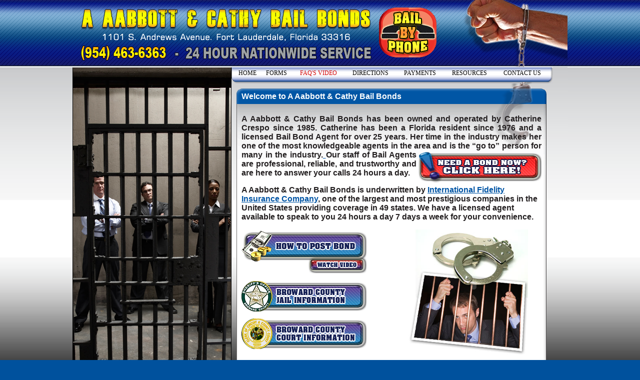

--- FILE ---
content_type: text/html
request_url: http://www.browardcountybailbonds.com/index.asp
body_size: 9218
content:

<!DOCTYPE html PUBLIC "-//W3C//DTD XHTML 1.0 Transitional//EN" "http://www.w3.org/TR/xhtml1/DTD/xhtml1-transitional.dtd">
<html xmlns="http://www.w3.org/1999/xhtml">
<head>
<meta http-equiv="Content-Type" content="text/html; charset=utf-8" />
<title>Bail Bonds,Fort Lauderdale Bail Bonds,Broward Bail Bonds,State,Federal,Bail,Arrested,Broward Country Jail,Emergency Service,Florida,South Florida</title>
<meta name="keywords" content="Bail Bonds,Fort Lauderdale Bail Bonds,Broward Bail Bonds,State,Federal,Bail,Arrested,Broward Country Jail,Emergency Service,Florida,South Florida" />
<meta name="description" content="Our staff of Bail Agents are professional, reliable, and trustworthy and are here to answer your calls 24 hours a day." />
<link rel="stylesheet" type="text/css" href="css/bail-bonds.css" />
<script src="Scripts/AC_RunActiveContent.js" type="text/javascript"></script>
<script type="text/javascript">var switchTo5x=true;</script>
<script type="text/javascript" src="http://w.sharethis.com/button/buttons.js"></script>
<script type="text/javascript">stLight.options({publisher:'e7caae53-3891-429e-a483-b973fac151a3'});</script>
<link rel="stylesheet" type="text/css" href="shadowbox-3.0.3/shadowbox.css">
<script type="text/javascript" src="shadowbox-3.0.3/shadowbox.js"></script>
<script type="text/javascript">
Shadowbox.init({
players: ["iframe"]
});

</script>
<script type="text/javascript">
function openShadowbox(content, player, title, height, width){
Shadowbox.open({
content: content,
player: player,
title: title,
height: height,
width: width
});
}
</script>

</head>
<body>
<div id="dmbri" style="position:absolute;"><img src="menu/images/dmb_i.gif" name="dmbif" width="1" height="1" alt="" /> <img src="menu/dmb_m.gif" name="dmbjs" width="1" height="1" alt="" /> </div>
<script type="text/javascript">
var rimPath=null;var rjsPath=null;var rPath2Root=null;function InitRelCode(){var iImg;var jImg;var tObj;if(!document.layers){iImg=document.images['dmbif'];jImg=document.images['dmbjs'];tObj=jImg;}else{tObj=document.layers['dmbri'];if(tObj){iImg=tObj.document.images['dmbif'];jImg=tObj.document.images['dmbjs'];}}if(!tObj){window.setTimeout("InitRelCode()",700);return false;}rimPath=_gp(iImg.src);rjsPath=_gp(jImg.src);rPath2Root=rjsPath+"../";return true;}function _purl(u){return xrep(xrep(u,"%%REP%%",rPath2Root),"\\","/");}function _fip(img){if(img.src.indexOf("%%REL%%")!=-1) img.src=rimPath+img.src.split("%%REL%%")[1];return img.src;}function _gp(p){return p.substr(0,p.lastIndexOf("/")+1);}function xrep(s,f,n){if(s) s=s.split(f).join(n);return s;}InitRelCode();
</script>
<script type="text/javascript">
/* <![CDATA[ */function LoadMenus() {if(!rjsPath){window.setTimeout("LoadMenus()", 10);return false;}var navVer = navigator.appVersion;
if(navVer.substr(0,3) >= 4)
if((navigator.appName=="Netscape") && (parseInt(navigator.appVersion)==4)) {
document.write('<' + 'script type="text/javascript" src="' + rjsPath + 'nsmenu.js"><\/script\>');
} else {
document.write('<' + 'script type="text/javascript" src="' + rjsPath + 'iemenu.js"><\/script\>');
}return true;}LoadMenus();/* ]]> */</script>
<div class="bottomBg">
<div align="center" class="topBg">
<div id="pageArea">
<div id="pageHeader">
<div align="left"><a href="index.asp"><img src="images/spacer.gif" alt="A AABBOTT &amp; CATHY BAIL BONDS- FORT LAUDERDALE, FLORIDA - (954) 463-6363" width="613" height="130" border="0" align="absmiddle" /></a><a href="http://www.browardcountybailbonds.com/click2call.asp" rel="shadowbox;width=290;height=125"><img src="images/bail-by-phone.gif" alt="Click to Speak With Us Instantly!" border="0" align="absmiddle" /></a></div>
</div>
<div id="pageContent">
<div id="mainMenu"><img src="images/spacer.gif" name="navspacer" width="1" height="1" id="navspacer" /></div>
<br clear="all" />
<div class="lwTitle">Welcome to A Aabbott & Cathy Bail Bonds</div>
<div class="lwBg">
<div class="lwContent"><html>
<head>
	<title></title>
	<style type="text/css">
	<!--
	.style123 {
font-size: 24px
}
	-->
	</style>
</head>

<body>
	
<p align="justify"><strong>A Aabbott &amp; Cathy Bail Bonds has been owned and operated by Catherine Crespo since 1985. Catherine has been a Florida resident since 1976 and a licensed Bail Bond Agent for over 25 years. Her time in the industry makes her one of the most knowledgeable agents in the area and is the “go to” person for many in the industry.<a href="http://www.browardcountybailbonds.com/click2call.asp" rel="shadowbox;width=290;height=125"> 
				<img border="0" alt="NEED AN EMERGENCY BOND? CLICK HERE NOW!" align="right" src="http://www.browardcountybailbonds.com/images/page-images/call-now-button.gif" /></a></strong><strong> Our staff of Bail Agents are professional, reliable, and trustworthy and are here to answer your calls 24 hours a day.</strong></p>
	
<p align="left"><strong>A Aabbott &amp; Cathy Bail Bonds is underwritten by <a href="http://www.AIASurety.com/" target="_blank">International Fidelity Insurance Company</a>, one of the largest and most prestigious companies in the United States providing coverage in 49 states.</strong> <strong>We have a licensed agent available to speak to you 24 hours a day 7 days a week for your convenience.</strong></p>
	
<table border="0" cellspacing="0" cellpadding="0" width="100%" align="center">
		
<tbody>
			
<tr>
				
<td valign="top" align="left"><a href="index.asp?page=howtopostbond">
						<img border="0" alt="How To Post Bond" src="http://www.browardcountybailbonds.com/images/PAGE-IMAGES/post-bond-button2.png" width="250" height="91" /></a><br />
					<a href="http://sheriff.org/" target="_blank">
						<img border="0" alt="Broward County Shariff's Office" vspace="10" src="http://www.browardcountybailbonds.com/images/PAGE-IMAGES/sheriff-button.png" /><br />
						</a><a href="http://www.clerk-17th-flcourts.org/Clerkwebsite/BCCOC2/PASystemTransfer/CourtTypeSelection.aspx?Destination=CaseSearch.aspx" target="_blank">
						<img border="0" alt="Broward County Clerk of Couts" src="http://www.browardcountybailbonds.com/images/PAGE-IMAGES/clerk-of-courts-button.png" /></a></td>
				
<td valign="top" align="middle">
					<img alt="24 HOURS / 7 DAYS A WEEK" src="http://www.browardcountybailbonds.com/images/PAGE-IMAGES/main-image-right.png" /></td>
			</tr>
		</tbody>
	</table>
	
<script type="text/javascript" src="wthvideo/wthvideo.js">
	//<![CDATA[
	
	//]]>
	</script><br clear="all" />
	
</body>
</html></div>
</div>
<div class="lwBottom"></div>
<br clear="all" />
</div>
<div id="leftBanner">
<script type="text/javascript">
AC_FL_RunContent( 'codebase','http://download.macromedia.com/pub/shockwave/cabs/flash/swflash.cab#version=9,0,28,0','width','315','height','680','src','main-flash','quality','high','pluginspage','http://www.adobe.com/shockwave/download/download.cgi?P1_Prod_Version=ShockwaveFlash','wmode','transparent','scale','exactfit','movie','main-flash' ); //end AC code
</script>
<noscript>
<object classid="clsid:D27CDB6E-AE6D-11cf-96B8-444553540000" codebase="http://download.macromedia.com/pub/shockwave/cabs/flash/swflash.cab#version=9,0,28,0" width="315" height="680">
<param name="movie" value="main-flash.swf" />
<param name="quality" value="high" />
<param name="wmode" value="transparent" />
<param name="SCALE" value="exactfit" />
<embed src="main-flash.swf" width="315" height="680" quality="high" pluginspage="http://www.adobe.com/shockwave/download/download.cgi?P1_Prod_Version=ShockwaveFlash" type="application/x-shockwave-flash" wmode="transparent" scale="exactfit"></embed>
</object>
</noscript>
</div>
<br clear="all" />
<div id="pageFooter">
<ul id="footerMenu">
<li><a href="index.asp?page=forms">FORMS</a></li>
<li>|</li>
<li><a href="index.asp?page=faqs">FAQS</a></li>
<li>|</li>
<li><a href="index.asp?page=directions">DIRECTIONS</a></li>
<li>|</li>
<li><a href="index.asp?page=resources">RESOURCES</a></li>
<li>|</li>
<li><a href="payments.asp">MAKE A PAYMENT</a></li>
<li>|</li>
<li><a href="index.asp?page=howtopostbond">HOW TO POST BOND</a></li>
<li>|</li>
<li><a href="contact.asp">CONTACT US</a></li>
</ul>
<span class="tinyurlname">A Aabbott &amp; Cathy Bail Bonds &copy; 2010</span><br />
<!-- ShareThis Button BEGIN -->
<span class='st_twitter' ></span><span  class='st_facebook' ></span><span  class='st_yahoo' ></span><span  class='st_gbuzz' ></span><span  class='st_email' ></span><span  class='st_sharethis' ></span>
<!-- ShareThis Button END -->
</div>
</div>
</div>
</div>
<script type="text/javascript">

  var _gaq = _gaq || [];
  _gaq.push(['_setAccount', 'UA-23445848-1']);
  _gaq.push(['_setDomainName', 'none']);
  _gaq.push(['_setAllowLinker', true]);
  _gaq.push(['_trackPageview']);

  (function() {
    var ga = document.createElement('script'); ga.type = 'text/javascript'; ga.async = true;
    ga.src = ('https:' == document.location.protocol ? 'https://ssl' : 'http://www') + '.google-analytics.com/ga.js';
    var s = document.getElementsByTagName('script')[0]; s.parentNode.insertBefore(ga, s);
  })();

</script>
</body>
</html>


--- FILE ---
content_type: text/css
request_url: http://www.browardcountybailbonds.com/css/bail-bonds.css
body_size: 3344
content:
@charset "utf-8";
.style1 {font-size: 10pt}

/* CSS Document */
body{
	margin:0;
	padding:0;
	background:#00519D;
	font-family:Arial, Helvetica, sans-serif;
	font-size:12pt;
}
.topBg{background:url(../images/top-bg.png) repeat-x top;}
.bottomBg{background:url(../images/bottom-bg.png) repeat-x bottom #FFFFFF; }

#pageArea{width:990px;}
#pageHeader{
	background:url(../images/header.png) no-repeat;
	height:134px;
	z-index: 1;
}

a:link, a:visited{color:#0055A5;}
a:hover{color:#ED1C24;}

#mainMenu{
	font-family:Impact, Charcoal, Sans-serif;
	font-size:11pt;
	list-style:none;
	background:url(../images/menu-bar-bg.gif) no-repeat;
	width:643px;
	height:33px;
	margin:0;
	padding:0 0 10px 5px;
	float:left;
	color:#231F20;
}
#mainMenu li{
	display:inline;
	float:left;
	padding:3px 16px 0 13px;
}
#mainMenu a:link, #mainMenu a:visited{color:#231F20; text-decoration:none;}
#mainMenu a:hover{color:#ED1C24;}

#pageContent{background:url(../images/slogan-content-bg.png) no-repeat top right; float:right; width:662px; padding:0 10px 10px 0; text-align:left;}
#leftBanner{
	float:left;
	width:316px;
	background:#28211B url(../images/73979748_22.jpg) no-repeat scroll center top;
	height:660px;
	min-height: 550px;
	border-top-width: 0px;
	border-right-width: 1px;
	border-bottom-width: 0px;
	border-left-width: 1px;
	border-top-style: none;
	border-right-style: solid;
	border-bottom-style: none;
	border-left-style: solid;
	border-right-color: #000000;
	border-left-color: #000000;
	margin-top: 1px;
	margin-right: 0px;
	margin-bottom: 0px;
	margin-left: 0px;
	z-index: 1;
}

.lwTitle{
	background:url(../images/large-window-title-bg.gif) no-repeat;
	width:620px;
	height:24px;
	color:#FFFFFF;
	font-size:12pt;
	font-weight:bold;
	padding:7px 0 0 10px;
	margin-left:10px;
}
.lwBg{
	background:url(../images/large-window-content-bg.gif) repeat-y;
	margin-left:10px;
	width:620px;
}
.lwContent{
	background:url(../images/large-window-top-bg.gif) no-repeat top;
	padding:5px 10px 10px;
	min-height:350px;
	color:#231F20;
	vertical-align: top;
}
.lwBottom{
	background:url(../images/large-window-bottom-bg.gif) no-repeat bottom;
	height:13px;
	width:620px;
	margin-left:10px;
}

.swTitle{
	background:url(../images/small-window-title-bg.gif) no-repeat;
	width:286px;
	height:24px;
	color:#FFFFFF;
	font-size:12pt;
	font-weight:bold;
	padding:7px 0 0 20px;
	text-transform: uppercase;
}
.swBg{background:url(../images/small-window-content-bg.gif) repeat-y; width:306px;}
.swContent{background:url(../images/small-window-top-bg.gif) no-repeat top; padding:10px; min-height:60px; color:#808285;}
.swBottom{background:url(../images/small-window-bottom-bg.gif) no-repeat bottom; height:10px; width:306px;}


#pageFooter{
	height:45px;
	color:#FFFFFF;
	padding:15px 30px 0 20px;
	text-align:left;
}
#pageFooter a:link, #pageFooter a:visited{ color:#FFFFFF; text-decoration:none; font-family:Impact, Charcoal, Sans-serif;}
#pageFooter a:hover{color:#ED1C24;}

#footerMenu{
	font-size:10pt;
	list-style:none;
	width:643px;
	margin:0;
	padding:0 0 5px 5px;
	float:right;
	color:#FFFFFF;
}
#footerMenu li{
	display:inline;
	float:left;
	padding:0 5px 0 10px;
}
.tinyurlname {
	font-size: 10px;
	text-decoration: none;
}


--- FILE ---
content_type: application/javascript
request_url: http://www.browardcountybailbonds.com/wthvideo/wthvideo.js
body_size: 2430
content:
// JavaScript Document
if (typeof wthvideo == 'undefined') {
	wthvideo = new Object();
}
wthvideo.params = {
	width:272,
	height:384,
	left:"auto",
	right:"0px",
	top:"auto",
	bottom:"340px",
	centeroffset:"auto",
	color:0x022918,                 
	flv:"kallibondmeout0335"
};

wthvideo.hideDiv = function(){
	document.getElementById('wthvideo').style.visibility = 'hidden';	
}
function onlyOnce() {
if (document.cookie.indexOf("hasSeen=true") == -1) {
var later = new Date();
later.setFullYear(later.getFullYear()+10);
document.cookie = 'hasSeen=true;path=/;';
wthvideo.drawVideo();
}
}
wthvideo.drawVideo= function(){
	var markUp = '';
	markUp += '<style type="text/css">';
	markUp += '#wthvideo {position:relative;width:'+wthvideo.params.width+'px;height:'+wthvideo.params.height+'px;margin-left:'+wthvideo.params.centeroffset+';right:'+wthvideo.params.right+';bottom:'+wthvideo.params.bottom+';top:'+wthvideo.params.top+';left:'+wthvideo.params.left+';z-index:99999;float:right;}';
	markUp += '</style>';
	markUp += '<!--[if lte IE 6]>';
	markUp += '<style type="text/css">';
	markUp += 'html, body{height: 100%;overflow: auto;}#wthvideo {position: absolute;}';
	markUp += '</style>';
	markUp += '<![endif]-->';
	markUp += '<div id="wthvideo" style="width:272px; height:1px;">';
	markUp += '  <object id="objvideo" style="outline:none;" type="application/x-shockwave-flash" width="'+wthvideo.params.width+'" height="'+wthvideo.params.height+'" data="wthvideo/wthplayer.swf">';
	markUp += '    <param name="movie" value="wthvideo/wthplayer.swf" />';
	markUp += '    <param name="quality" value="high" />';
	markUp += '    <param name="flashvars" value="vurl='+wthvideo.params.flv+'.flv&amp;vwidth='+wthvideo.params.width+'&amp;vheight='+wthvideo.params.height+'&amp;vcolor='+wthvideo.params.color+'" />';
	markUp += '    <param name="wmode" value="transparent" />';
	markUp += '    <param name="allowscriptaccess" value="always" />';
	markUp += '    <param name="swfversion" value="9.0.45.0" />';
	markUp += '  </object>';
	markUp += '</div>';
	document.write(markUp);
}
function hideDiv() {
	wthvideo.hideDiv();
}
wthvideo.drawVideo();

//onlyOnce();

function thisMovie(movieName) {
         if (navigator.appName.indexOf("Microsoft") != -1) {
             return window[movieName];
         } else {
             return document[movieName];
         }
     }
	 

--- FILE ---
content_type: application/javascript
request_url: http://www.browardcountybailbonds.com/menu/iemenu.js
body_size: 26638
content:
var nTCode=[];var AnimStep=0;var AnimHnd=0;var NSDelay=0;var MenusReady=false;var smHnd=0;var mhdHnd=0;var lsc=null;var imgObj=null;var IsContext=false;var IsFrames=false;var dxFilter=null;var AnimSpeed=18;var TimerHideDelay=200;var smDelay=150;var rmDelay=0;var scDelay=0;var cntxMenu='';var DoFormsTweak=true;var DMB_MM_swapImgRestore;var DMB_MM_nbGroup;var mibc=0;var mibm;var mibs=0;var nsOWH;var mFrame;var cFrame=self;var om=[];var nOM=0;var mX;var mY;var BV=parseFloat(navigator.appVersion.indexOf("MSIE")>0?navigator.appVersion.split(";")[1].substr(6):navigator.appVersion);var BN=navigator.appName;var nua=navigator.userAgent;var IsWin=(nua.indexOf('Win')!=-1);var IsMac=(nua.indexOf('Mac')!=-1);var KQ=(BN.indexOf('Konqueror')!=-1&&(BV>=5))||(nua.indexOf('Safari')!=-1);var OP=(nua.indexOf('Opera')!=-1&&BV>=4);var NS=(BN.indexOf('Netscape')!=-1&&(BV>=4&&BV<5)&&!OP);var SM=(BN.indexOf('Netscape')!=-1&&(BV>=5)||OP);var IE=(BN.indexOf('Explorer')!=-1&&(BV>=4)||SM||KQ);if(nua.indexOf("Netscape/8.1")!=-1) document.open=new Function('');if(IE&&!SM&&(BV>5))try{document.execCommand("BackgroundImageCache",false,true);}catch(x){;};var IX=(IE&&IsWin&&!SM&&!OP&&(BV>=5.5)&&(dxFilter!=null)&&(nua.indexOf('CE')==-1));if(!frames.self){frames.self=window;frames.top=top;}var tbO=[];var tbS=[];var tbB=[];var tbSpacing=[];var tbY=[];var tbAlignment=[];var tbMargins=[];var tbAttachTo=[];var tbK=[];var tbFollowHScroll=[];var tbFollowVScroll=[];var tbFPos=[];var lmcHS=null;var tbW=[];var tbH=[];var tbVisC=[];var sbHnd;var smfHnd;var tpl;var tbt;tbB[1]=0;tbSpacing[1]=0;tbY[1]=0;tbAlignment[1]=10;tbK[1]=0;tbFollowHScroll[1]=false;tbFollowVScroll[1]=false;tbMargins[1]=[0,2];tbFollowVScroll[1]=false;tbFPos[1]=[0,0];tbVisC[1]=new Function('return true;');tbAttachTo[1]='navspacer|0';tbW[1]=630;tbH[1]=21;var tbNum=1;function f34(){if(nOM>0){m=om[1];if(m.state==0||typeof(m.state)=='undefined')m.state=1;if(m.state==1){m.state=2;var f='DMB_MM_nbGroup(';for(var i=0;i<arguments.length;i++){switch(typeof(arguments[i])){case 'string':f+="'"+arguments[i]+"'";break;case 'number':f+=arguments[i].toString();break;}if(i<arguments.length-1) f+=',';}f+=')';eval(f);}}}var fx=2;function f6(fr){if(!MenusReady){window.setTimeout("f6()",10);return false;}var mimg=false;var SMb;var lt=f15(cFrame);var wh=f1(cFrame);var er=(wh[0]==0);f17("sbHnd");for(var t=1;t<=tbNum;t++){SMb=(SM?tbB[t]:0);if(fr!=true){if(!tbO[t]){olt=lt;tbO[t]=f43("dmbTBBack"+t);if(!tbO[t]) mimg=true;else{if(NS){;}else{tbO[t].t=f43("dmbTB"+t);tbO[t].st=tbO[t].t.style;tbS[t]=tbO[t].style;if(SM&&!OP){tbS[t].width=unic(tbS[t].width,wh[0])-2*SMb+"px";tbS[t].height=unic(tbS[t].height,wh[1])-2*SMb+"px";}f8("dmbTB"+t,t);}}}}if(tbO[t]&&!er){tbl=0;tbt=0;switch(tbAlignment[t]){case 10:var imgObj=NS?FindImage(cFrame.document,tbAttachTo[t].split("|")[0]):cFrame.document.images[tbAttachTo[t].split("|")[0]];if(!imgObj){imgObj=f43(tbAttachTo[t].split("|")[0]);if(imgObj&&!NS) if(imgObj.style.left) imgObj=imgObj.style;}if(imgObj){tbl=f35(tbO[t],imgObj,pri(tbAttachTo[t].split("|")[1]))[0]+f21(cFrame)[0];tbt =f35(tbO[t],imgObj,pri(tbAttachTo[t].split("|")[1]))[1]+f21(cFrame)[1];}else mimg=true;break;}if(tbFollowVScroll[t]) if(olt[1]==0&&!tbO[t].svoff) tbO[t].svoff=f32(t)[1];tbS[t].left=tbl+(tbFollowHScroll[t]?olt[0]:0)+tbMargins[t][0]+(NS?"":"px");tbS[t].top =tbt+(tbFollowVScroll[t]?(olt[1]>tbO[t].svoff?olt[1]-tbO[t].svoff:0):0)+tbMargins[t][1]+(NS?"":"px");if(tbK[t]==1){if(tbY[t]==0){tbO[t].st.left=tbS[t].left;tbS[t].left="0px";tbS[t].width=wh[0]+(tbFollowHScroll[t]?0:lt[0])-2*SMb+(NS?"":"px");}if(tbY[t]==1){tbO[t].st.top=tbS[t].top;tbS[t].top="0px";tbS[t].height=wh[1]+(tbFollowVScroll[t]?0:lt[1])-2*SMb+(NS?"":"px");}}f33(tbS[t],tbVisC[t]()?"visible":"hidden",tbVisC[t]()?"":"none");if(tbFollowHScroll[t]||tbFollowVScroll[t]) if(f28(lt,wh,tbO[t])) mimg=false;}}if(NS||SM||mimg||er) sbHnd=window.setTimeout("f6()",100);return true;}function f33(tb,v,d){if(tb.visibility != v) tb.visibility=v;if(tb.display != d) tb.display=d;}function f32(t){var xy=[0,0];if(IE){var p=tbO[t].t;while(p){xy[0]+=p.offsetLeft;xy[1]+=p.offsetTop;p=p.offsetParent;}}return xy;}function unic(u,wh){var k=pri(u);return (NS?k:u.indexOf("%")==-1?k:wh*k/100);}function f28(lt,wh,tb){var s=[true,true];var v=pri(tb.top)+pri(tb.height);var h=pri(tb.left)+pri(tb.width);if(olt[0]!=lt[0]||olt[1]!=lt[1]){var d=[olt[0]-lt[0],olt[1]-lt[1]];if(d[0]<=0) if(h>=(lt[0]+wh[0])) s[0]=false;if(d[1]<=0) if(v>=(lt[1]+wh[1])) s[1]=false;var k=[pri(Math.abs(d[0]/20)+1)*(d[0]>0?-1:1),pri(Math.abs(d[1]/20)+1)*(d[1]>0?-1:1)];for(var i=0;i<2;i++) if(s[i]){olt[i]+=k[i];if(Math.abs(olt[i]-lt[i])<2) olt[i]=lt[i];}f17("sbHnd");sbHnd=window.setTimeout("f6(true)",10);return true;}return false;}function f31(n,al,mW,mH,t){var tbs0=tbY[t]==0;var tp=f32(t);var wh;if(NS){;}else wh=[lmcHS.offsetWidth,lmcHS.offsetHeight];var acc=pri(tbs0?lmcHS.style.left:lmcHS.style.top);var x=(!tbs0&&IsFrames?-wh[0]:tp[0]);var y=(tbs0&&IsFrames?-wh[1]:tp[1]);if(tbs0) x+=acc;else y+=acc;switch(al){case 0:y+=wh[1];break;case 11:x+=(wh[0]-mW)/2;y+=wh[1];break;}if(IsFrames){x+=f15()[0];y+=f15()[1];}return [x,y];}function f13(mode,e){var mc;var fh=false;f17("smHnd");f17("smfHnd");if(mode==0){mc=f23(e);if(!mc) return false;if(lmcHS==mc) return false;if(lmcHS) f13(1,0,1);if(mc!=lmcHS){if(!mc.onmouseover) fh=true;else if(mc.onmouseover.toString().indexOf("ShowMenu")==-1) fh=true;if(fh) smHnd=window.setTimeout("HideAll(1)",f38());}f25(mc);lmcHS=mc;}else{mc=lmcHS;lmcHS=null;}f40(mode,mc);return true;}function f42(){var dsn=true;var e="";var i,n;for(var t=1;t<=tbNum;t++) if(tbAlignment[t]==10){dsn=false;if(window.onload){e=window.onload.toString();n=e.indexOf("{");e=e.substr(n+1,e.lastIndexOf("}")-n-1);}e+=";f6();";window.onload=new Function(e);break;}if(!NS){window.onresize=f6;window.onscroll=f6;}if(dsn) f6();}f42();function f23(e){var cc=e;while(cc.id==""){cc=cc.parentElement;if(cc==null) break;}return cc;}function f30(mode,e){var mc;var lc;if(nOM==0) return false;f17("smHnd");if((om[1].pHS != lmcHS)&&om[1].pHS){if(lmcHS) f13(1,0,1);lmcHS=om[1].pHS;f40(mode,om[1].pHS);}if(mode==0){if(om[nOM].sc!=null) f30(1);if(nOM>1) if(om[nOM-1].sc!=null){om[nOM-1].ssc=om[nOM-1].sc;f40(1,om[nOM-1].sc);}mc=f23(e);if(scDelay){if(!mc.onmouseout) mc.onmouseout=new Function("if(nOM)om[nOM].hsm=window.setTimeout(\"f5('"+mc.id+"')\",scDelay)");for(var i=1;i<=nOM;i++) f17("om["+i+"].hsm");}else f5(mc.id);om[nOM].sc=mc;if(nOM>1) if(om[nOM-1].id != gpid(mc)) f40(0,om[nOM-1].ssc);f25(mc);}else{mc=(mode==1)?om[nOM].sc:om[nOM].op;om[nOM].sc=null;}f40(mode,mc);return true;}function f5(id){var mc=f43(id,mFrame);if(nOM>1){if(mc==om[nOM-1].sc) return false;while(true){if(!nOM) return false;if(gpid(mc)==om[nOM].id) break;Hide();}if(nOM&&scDelay) mc.onmouseover();}}function f40(mode,mc){var id=mc.id.substr(1);var n1=f43((mode!=0?"O":"N")+id);n1.style.visibility="hidden";var n2=f43((mode==0?"O":"N")+id);n2.style.visibility="inherit";if(mode==0&&!n1.c){n1.c=true;n1=(BV<5?n1.all.tags("DIV"):n1.getElementsByTagName("DIV"))[0];if(n1) (BV<5?n2.all.tags("DIV"):n2.getElementsByTagName("DIV"))[0].innerHTML=n1.innerHTML;}}function Hide(chk){var m;var cl=false;f17("mhdHnd");f17("AnimHnd");if(chk)if(f37()) return false;if(nOM){m=om[nOM];if(m.sc!=null){if(IE) f30(1);if(NS) NSHoverSel(1);}if(m.op!=null){if(IE) f30(3);if(NS) NSHoverSel(3);}f11(m,"hidden");f17("om[nOM].hsm");nOM--;cl=(nOM==0);if(cl) imgObj=null;if(nOM==0){if(DMB_MM_swapImgRestore)DMB_MM_swapImgRestore();if(DMB_MM_nbGroup){om[1].state=1;DMB_MM_nbGroup('out');}}}if(cl||chk){f17("smHnd");if(tbNum&&lmcHS) if(!lmcHS.disable){if(IE) f13(1);if(NS) hsNSHoverSel(1);}window.setTimeout("if(!lmcHS)window.status=''",TimerHideDelay);}if((nOM>0||lmcHS)&&!f24()) mhdHnd=window.setTimeout("Hide(1)",TimerHideDelay/20);return true;}function f11(m,s){if(IX) if(document.readyState=="complete"&&(m.getAttribute("filters")!=null||BV>7)){if(!m.fs){m.fsn=m.filters.length;m.style.filter=dxFilter+m.style.filter;m.fs=true;}for(var i=0;i<m.filters.length-m.fsn;i++){m.filters[i].apply();m.style.visibility=s;m.filters[i].play();}}m.style.visibility=s;if(s=="hidden"&&!IX&&!NS) m.style.left=m.style.top="0px";f14(s=="visible"?"hidden":"visible");}function ShowMenu(mName,x,y,isc,hsimg,algn){if(!algn) algn=0;var f=["f18('"+mName+"',"+x+","+y+","+isc+",'"+hsimg+"',"+algn+")"];f17("smHnd");if(isc){if(nOM==0) return false;lsc=om[nOM].sc;f[1]="if(nOM)if(lsc==om[nOM].sc)";f[2]=smDelay;}else{if(nOM>0) if(om[1].id==mName) return false;f17("mhdHnd");if(algn<0&&!lmcHS) return false;f[1]="HideAll(1);";f[2]=f38();}if(isc)smHnd=window.setTimeout(f[1]+f[0],f[2]);else eval(f[1]+f[0]);return true;}function f18(mName,x,y,isc,hsimg,algn){var xy;x=pri(x);y=pri(y);var Menu=f43(mName);if(!Menu) return false;if(Menu==om[nOM]) return false;if(NS) Menu.style=Menu;if(AnimHnd&&nOM>0){AnimStep=100;f36();}f41(Menu);Menu.op=nOM>0?om[nOM].sc:null;Menu.sc=null;imgObj=null;if(isc){if(!NS) f5(om[nOM].sc.id);xy=f2(Menu,algn);var gs=om[nOM].gs;if(gs) xy[1]+=pri(gs.top);}else{if(algn<0&&!lmcHS) return false;Menu.pHS=lmcHS;xy=(algn<0?f31(x,y,NS?Menu.w:Menu.offsetWidth,NS?Menu.h:Menu.offsetHeight,-algn):[x,y]);if(hsimg){var hss=hsimg.split("|");imgObj=NS?FindImage(cFrame.document,hss[0]):cFrame.document.images[hss[0]];if(imgObj){if(hss[1]&2) xy[0]=f35(Menu,imgObj,algn)[0]+(IsFrames?f15()[0]:0)+f21()[0];if(hss[1]&1) xy[1]=f35(Menu,imgObj,algn)[1]+(IsFrames?f15()[1]:0)+f21()[1];}}}if(xy){x=xy[0];y=xy[1];}var pWH=[f1()[0]+f15()[0],f1()[1]+f15()[1]];if(IE) with(Menu.style){if(SM) display="none";left=f39(x,pri(width),pWH[0],0)+"px";top=f39(y,pri(height),pWH[1],1)+"px";if(!IX&&!SM&&IsWin) clip="rect(0 0 0 0)";}if(NS){;}Menu.style.zIndex=1000+tbNum+nOM;om[++nOM]=Menu;if(!NS) f8(mName);if(SM) Menu.style.display="inline";if(!NS||(NS&&Menu.style.clip.width==0)){AnimStep=0;f36();AnimHnd=window.setTimeout("f36()",10);}f11(Menu,'visible');IsContext=false;smHnd=0;return true;}function f38(){return rmDelay/(nOM==0&&scDelay>0?4:1);}function f21(f){var mo=[0,0];if(!f) f=mFrame;if(IsMac&&IE&&!SM&&!KQ&&(BV>=5)) mo=[pri(f.document.body.leftMargin),pri(f.document.body.topMargin)];return mo;}function aNaN(n){n=pri(n);return isNaN(n)?0:n;}function f2(mg,a){var x;var y;var pg=om[nOM];var sc=(NS?pg.sc:f43("O"+pg.sc.id.substr(1)));if(NS){;}var lp=pg.offsetLeft+sc.offsetLeft;var tp=pg.offsetTop+sc.offsetTop;switch(a){}return [x,y];}function f8(mName,t){var b;var en=true;var m=f43(mName);var wh;if(!m.fixed){m.fixed=true;if(!t) t=0;if(IE&&(!SM||OP)) en=(document.compatMode=="CSS1Compat");if(en&&t>0&&(!SM||OP)){b=f3(tbS[t]);tbS[t].width=Math.abs(aNaN(tbS[t].width)-b[0])+"px";tbS[t].height=Math.abs(aNaN(tbS[t].height)-b[1])+"px";}var sd=(BV<5?m.all.tags("DIV"):m.getElementsByTagName("DIV"));for(var i=0;i<(sd.length);(t>0?i+=2:i++)){sd[i].noWrap=true;if(en) with(sd[i].style){b=f3(sd[i].style);if(pri(width)&&pri(height)){width=pri(width)-b[0]+"px";height=pri(height)-b[1]+"px";}}}}}function f36(){var nw=nh=0;if(AnimStep+AnimSpeed>100) AnimStep=100;switch(fx){case 1:nw=AnimStep;nh=AnimStep;break;case 2:nw=100;nh=AnimStep;break;case 3:nw=AnimStep;nh=100;break;case 0:nw=100;nh=100;break;}if(om[nOM]){with(om[nOM].style){if(IE){if(SM||(!SM&&BV>7))  clip="rect(0px "+pri(width)*(nw/100)+"px "+pri(height)*(nh/100)+"px 0px)";else clip="rect(0px "+nw+"% "+nh+"% 0px)";}if(NS){;}}AnimStep+=AnimSpeed;if(AnimStep<=100) AnimHnd=window.setTimeout("f36()",25);else{f17("AnimHnd");AnimStep=0;AnimHnd=0;}}}function f7(){var m=(imgObj?imgObj:lmcHS);var tp=[0,0];var tbb;if(!m) return false;if(imgObj) if(imgObj.name.indexOf("dmbHSdyna")!=-1){imgObj=null;return false;}var x=mX;var y=mY;if(!imgObj){if(IE){if(BV<5&&!IsMac) m.parentNode=m.parentElement;}else m.parentNode=m.parentLayer;var i=m.parentNode.id.substr(5);tp=f32(i);if(IE) m=m.style;}else{m.left=f26(imgObj)[0];m.top=f26(imgObj)[1];if(NS) m.clip=m;}var l=pri(m.left)+tp[0];var r=l+(IE?pri(m.width):m.clip.width);var t=pri(m.top)+tp[1];var b=t+(IE?pri(m.height):m.clip.height);if(IsFrames&&!NS){x-=f15()[0];y-=f15()[1];}return ((x>=l&&x<=r)&&(y>=t&&y<=b));}function f37(){var m=om[nOM];if(!m) return false;else if(IE) m=m.style;var l=pri(m.left);var r=l+(IE?pri(m.width):m.clip.width);var t=pri(m.top);var b=t+(IE?pri(m.height):m.clip.height);return ((mX>=l&&mX<=r)&&(mY>=t&&mY<=b));}function f4(e){if(IE){if(!SM){if(mFrame!=cFrame||event==null){var cfe=cFrame.window.event;var mfe=mFrame.window.event;if(IE&&IsMac) cfe=(cfe.type=="mousemove"?cfe:null);if(IE&&IsMac) mfe=(mfe.type=="mousemove"?mfe:null);if(mfe==null&&cfe==null) return;e=(cfe?cfe:mfe);}else e=event;}mX=e.clientX+lt[0];mY=e.clientY+lt[1];f17("cFrame.iefwh");cFrame.iefwh=window.setTimeout("lt=f15()",100);}if(NS){;}}function f24(){var nOMb=nOM--;for(;nOM>0;nOM--) if(om[nOM].sc!=null) break;var im=f37();nOM=nOMb;return im||f37();}function f9(){return (lmcHS||imgObj?f7():(nOM==1?!(om[nOM].sc!=null):false))||(nOM>0?f24():false);}function f19(e){f4(e);if(!f9()&&mhdHnd==0) mhdHnd=window.setTimeout("mhdHnd=0;if(!f9())Hide()",TimerHideDelay);}function f14(state){var fe;if(IE&&(!SM||OP)&&DoFormsTweak){var m=om[nOM];if((BV>=5.5)&&!OP&&m&&!KQ) cIF(state=="visible"?"hidden":"visible");else if(nOM==1) for(var f=0;f<mFrame.document.forms.length;f++) for(var e=0;e<mFrame.document.forms[f].elements.length;e++){fe=mFrame.document.forms[f].elements[e];if(fe.type) if(fe.type.indexOf("select")==0) fe.style.visibility=state;}}}function cIF(state){var mfd=mFrame.document;if(mfd.readyState=="complete"){if((mfd.getElementsByTagName("SELECT").length==0)&&(mfd.getElementsByTagName("IFRAME").length==0)) return;var m=om[nOM];var iname=m.id+"iframe";var i=f43(iname,mFrame);if(!i){i=mfd.createElement("?");i.id=iname+"pobj";mfd.body.insertBefore(i);i=mfd.createElement("IFRAME");if(location.protocol=="https:") i.src="/ifo.htm";i.id=iname;i.style.position="absolute";i.style.filter="progid:DXImageTransform.Microsoft.Alpha(opacity=0)";mfd.getElementById(iname+"pobj").insertBefore(i);}with(i.style){m=m.style;left=m.left;top=m.top;width=m.width;height=m.height;zIndex=m.zIndex-1;visibility=state;}}}function execURL(url,tframe){var d=100;if(mibc&&!NS){d+=mibs * mibc;if(lmcHS) mibm=lmcHS;if(nOM) for(var n=nOM;n>0;n--) if(om[n].sc){mibm=om[n].sc;break;}if(mibm){mibm.n=mibc;f22();}}else HideAll();f29(escape(_purl(url)),tframe);}function f22(){if(!mibm) return;mibm.bs=!Math.abs(mibm.bs);f40(mibm.bs,mibm);mibc--;if(mibc>=0) window.setTimeout("f22()",mibs);else{mibc=mibm.n;mibm=null;HideAll();}}function f29(url,tframe){var w=eval("windo"+"w.ope"+"n");url=rStr(unescape(url));if(url.indexOf("javascript:")!=url.indexOf("vbscript:")) eval(url);else{switch(tframe){case "_self":if(IE&&!SM&&!KQ&&(BV>4)){var a=mFrame.document.createElement("A");a.href=url;mFrame.document.body.appendChild(a);a.click();}else mFrame.location.href=url;break;case "_blank":w(url,tframe);break;default:var f=rStr(tframe);var fObj=(tframe=='_parent'?mFrame.parent:eval(f));if(typeof(fObj)=="undefined") w(url,f.substr(8,f.length-10));else fObj.location.href=url;break;}}}function rStr(s){s=xrep(s,"%1E","'");s=xrep(s,"\x1E","'");if(OP&&s.indexOf("frames[")!=-1) s=xrep(s,String.fromCharCode(s.charCodeAt(7)),"'");return xrep(s,"\x1D","\x22");}function HideAll(dr){var o=lmcHS;if(dr) lmcHS=null;Hide();while(nOM>0) Hide();lmcHS=o;}function tHideAll(){f17("mhdHnd");mhdHnd=window.setTimeout("mhdHnd=0;if(!f24())HideAll();",TimerHideDelay);}function f15(f){if(!f) f=mFrame;if(IE) if(SM) return [OP?f.pageXOffset:f.scrollX,OP?f.pageYOffset:f.scrollY];else{var b=f12(f);return (b?[b.scrollLeft,b.scrollTop]:[0,0]);}if(NS) return [f.pageXOffset,f.pageYOffset];}function f1(f){if(!f) f=mFrame;if(NS||SM){return [SM?Math.min(Math.min(f.innerWidth,document.body.clientWidth),document.documentElement.clientWidth):f.innerWidth,f.innerHeight];}else{var b=f12(f);return (b?[b.clientWidth,b.clientHeight]:[0,0]);}}function f12(f){if(!f.bo) f.bo=(f.document.compatMode=="BackCompat"||BV<6||IsMac)?f.document.body:f.document.documentElement;return f.bo;}function f3(s){return [(s.borderLeftStyle==""||s.borderLeftStyle=="none"?0:pri(s.borderLeftWidth))+(s.borderRightStyle==""||s.borderRightStyle=="none"?0:pri(s.borderRightWidth)),(s.borderTopStyle==""||s.borderTopStyle=="none"?0:pri(s.borderTopWidth))+(s.borderBottomStyle==""||s.borderBottomStyle=="none"?0:pri(s.borderBottomWidth))];}function f35(m,img,arl){var x=f26(img)[0];var y=f26(img)[1];var iWH=f27(img);var mW=(NS?m.w:m.offsetWidth);var mH=(NS?m.h:m.offsetHeight);switch(arl){case 0:y+=iWH[1];break;case 1:x+=iWH[0]-mW;y+=iWH[1];break;case 2:y-=mH;break;case 3:x+=iWH[0]-mW;y-=mH;break;case 4:x-=mW;break;case 5:x-=mW;y-=mH-iWH[1];break;case 6:x+=iWH[0];break;case 7:x+=iWH[0];y-=mH-iWH[1];break;case 8:x-=mW;y+=(iWH[1]-mH)/2;break;case 9:x+=iWH[0];y+=(iWH[1]-mH)/2;break;case 10:x+=(iWH[0]-mW)/2;y-=mH;break;case 11:x+=(iWH[0]-mW)/2;y+=iWH[1];break;}return [x,y];}function f26(img){var x;var y;if(NS){;}else{y=f20(img);x=y[0];y=y[1];}return [x,y];}function f27(img){return [pri(img.width),pri(img.height)];}function f20(img){var xy=[img.offsetLeft,img.offsetTop];var ce=img.offsetParent;while(ce!=null){xy[0]+=ce.offsetLeft;xy[1]+=ce.offsetTop;ce=ce.offsetParent;}return xy;}function f0(e){if(IE){f4(e);IsContext=true;}else if(e.which==3){IsContext=true;mX=e.x;mY=e.y;}if(IsContext){HideAll();cFrame.f18(cntxMenu,mX-1,mY-1,false);return false;}return true;}function f10(){nOM=0;if(!SM) onerror=f16;if(!mFrame) mFrame=cFrame;if(typeof(mFrame)=="undefined"||(NS&&(++NSDelay<2))) window.setTimeout("f10()",10);else{IsFrames=(cFrame!=mFrame);if(NS){;}if(IE){document.onmousemove=f19;mFrame.document.onmousemove=document.onmousemove;if(cntxMenu) mFrame.document.oncontextmenu=f0;if(IsFrames) mFrame.window.onunload=new Function("mFrame=null;f10()");cFrame.lt=[0,0];if(tbNum==0) window.onscroll=f15;}MenusReady=true;}if(!DMB_MM_swapImgRestore&&typeof(MM_swapImgRestore)!='undefined'){DMB_MM_swapImgRestore=MM_swapImgRestore;MM_swapImgRestore=new Function('if(nOM==0)DMB_MM_swapImgRestore();');}if(!DMB_MM_nbGroup&&typeof(MM_nbGroup)!='undefined'){DMB_MM_nbGroup=MM_nbGroup;MM_nbGroup=f34;}return true;}function f16(sMsg,sUrl,sLine){if(sMsg.substr(0,16)!="Access is denied"&&sMsg!="Permission denied"&&sMsg.indexOf("cursor")==-1&&sMsg.substr(0,16)!="Member not found") alert("Java Script Error\n"+      "\nDescription:"+sMsg+      "\nSource:"+sUrl+      "\nLine:"+sLine);return true;}function f39(v,s,r,k){var n;if(nOM==0||k==1) n=(v+s>r)?r-s:v;else n=(v+s>r)?pri(om[nOM].style.left)-s:v;return (n<0)?0:n;}function f17(t,f){if(!f) cFrame.f=cFrame;if(eval(t)) eval("cFrame.f.clearTimeout("+t+");"+t+"=0");}function xrep(s,f,n){if(s) s=s.split(f).join(n);return s;}function f41(d){if(IE&&!SM&&(BV<7)&&(!d.fixPNG)){var img;var sd=d.getElementsByTagName("DIV");for(var i=0;i<sd.length;i++) if(sd[i].style.backgroundImage){img=sd[i].style.backgroundImage;img=img.substr(4,img.length-5);if(img.toLowerCase().indexOf(".png")!=-1){sd[i].style.filter="progid:DXImageTransform.Microsoft.AlphaImageLoader(src='"+img+"',sizingMethod='scale')";sd[i].style.backgroundImage="";}}d.fixPNG=true;}}function f25(mc){if(!OP){var os=f43("O"+mc.id.substr(1)).style;var s=os.cursor;if(s=="") os.cursor=(BV<6?"hand":s.split("cursor:url(")[1].split(")")[0]);}}function f43(oName,f,sf,r){var obj=null;if(!f) if(IsFrames&&tbNum){if(!sf) sf=window.parent;for(var i=0;i<sf.frames.length;i++){f=sf.frames[i];if(!(obj=f43(oName,f))&&f.length) if(obj=f43(oName,null,f,true)){f=obj[1];obj=obj[0];}if(obj) break;}if(obj){f.cFrame=cFrame;if(tbNum>0){if(NS)     f.hsNSHoverSel=hsNSHoverSel;else     f.hsHoverSel=f13;}f.execURL=execURL;}}else f=mFrame;if(NS) obj=f.document.layers[oName];else{obj=(BV>=5?f.document.getElementById(oName):f.document.all[oName]);if(obj) if(obj.id!=oName) obj=null;}return r?[obj,f]:obj;}function gpid(o){return (BV>=5?o.parentNode.parentNode.id:o.parentElement.parentElement.id);}if(IE) with(document){open();write(xrep(f44("<div id=\"dmbTBBack1\"overflow:hidden;z-index:998;visibility:hidden;width:63021px	transparent;\"dmbTB1\" style=\"position:relative;z-index:999;left:0px;top:063021px;\"N1001005421*12	transparentHOMEhttp://www.browardcountybailbonds.com/index.asp\',\'_self2464px;\" align=\"center\">HOMEO1001\"&HOME\" top:005421*12	transparent HOMEhttp://www.browardcountybailbonds.com/index.asp\',\'_self2464px;\" align=\"center\">N10020546221*12	transparentDOWNLOAD FORMS HEREhttp://www.browardcountybailbonds.com/index.asp?page=forms\',\'_self2544px;\" align=\"center\">FORMSO1002\"&DOWNLOAD FORMS HERE\" top:0546221*12	transparent DOWNLOAD FORMS HEREhttp://www.browardcountybailbonds.com/index.asp?page=forms\',\'_self2544px;\" align=\"center\">N1003011610521*12	transparentFAQ\\'S VIDEOhttp://www.browardcountybailbonds.com/index.asp?page=faqs\',\'_self2974px;\" align=\"center\">FAQ\'S VIDEOO1003\"&FAQ\\'S VIDEO\" top:011610521*12#5F0000	transparent FAQ\\'S VIDEOhttp://www.browardcountybailbonds.com/index.asp?page=faqs\',\'_self2974px;\" align=\"center\">N1004022110421*12	transparentDIRECTIONShttp://www.browardcountybailbonds.com/index.asp?page=directions\',\'_self2964px;\" align=\"center\">DIRECTIONSO1004\"&DIRECTIONS\" top:022110421*12	transparent DIRECTIONShttp://www.browardcountybailbonds.com/index.asp?page=directions\',\'_self2964px;\" align=\"center\">N100503259421*12	transparentPAYMENTShttps://www.browardcountybailbonds.com/payments.asp\',\'_self2864px;\" align=\"center\">PAYMENTSO1005\"&PAYMENTS\" top:03259421*12	transparent PAYMENTShttps://www.browardcountybailbonds.com/payments.asp\',\'_self2864px;\" align=\"center\">N1006041910321*12	transparent;\" OnMouseOver=\"f13(0,this);cFrame.ShowMenu(\'grp05\',6,11,false,\'\',-1);(RESOURCEShttp://www.browardcountybailbonds.com/index.asp?page=resources\',\'_self2954px;\" align=\"center\">RESOURCESO1006\"&RESOURCES\" top:041910321*12	transparent OnMouseOver=\"cFrame.ShowMenu(\'grp05\',6,11,false,\'\',-1);(RESOURCEShttp://www.browardcountybailbonds.com/index.asp?page=resources\',\'_self2954px;\" align=\"center\">N1007052210821*12	transparentCONTACT UShttp://www.browardcountybailbonds.com/contact.asp\',\'_self21004px;\" align=\"center\">CONTACT USO1007\"&CONTACT US\" top:052210821*12	transparent CONTACT UShttp://www.browardcountybailbonds.com/contact.asp\',\'_self21004px;\" align=\"center\">>>"),'%'+'%REL%%',rimPath));close();}if(IE) with(document){open();write(xrep(f44("<div id=\"grp010043\"grp01frmt0043px	transparent;\">grp020043\"grp02frmt0043px	transparent;\">grp030043\"grp03frmt0043px	transparent;\">grp040043\"grp04frmt0043px	transparent;\">grp0500238127\"grp05frmt00238127px	transparent;\"2223430*12+$.jpg);background-repeat:no-repeat;background-position:center	transparent;\" id=\"N0\"!DOWNLOAD FORMS10+#2628717430px;\" align=\"center\">DOWNLOAD FORMS1208+%2628 ><div&DOWNLOAD FORMS2223430*12+$.jpg);background-repeat:no-repeat;background-position:center	transparent id=\"O0\"http://www.browardcountybailbonds.com/index.asp?page=forms10+#2628717430px;\" align=\"center\">1208+%2628 33223430*12+$.jpg);background-repeat:no-repeat;background-position:center	transparent;\" id=\"N1\"!COURTHOUSE WEBSITES10+#2628717430px;\" align=\"center\">COURTHOUSE WEBSITES1208+%2628 ><div&COURTHOUSE WEBSITES33223430*12+$.jpg);background-repeat:no-repeat;background-position:center	transparent id=\"O1\"http://www.browardcountybailbonds.com/index.asp?page=courts10+#2628717430px;\" align=\"center\">1208+%2628 64223430*12+$.jpg);background-repeat:no-repeat;background-position:center	transparent;\" id=\"N2\"!JAILS IN FLORIDA10+#2628717430px;\" align=\"center\">JAILS IN FLORIDA1208+%2628 ><div&JAILS IN FLORIDA64223430*12+$.jpg);background-repeat:no-repeat;background-position:center	transparent id=\"O2\"http://www.browardcountybailbonds.com/index.asp?page=jails10+#2628717430px;\" align=\"center\">1208+%2628 95223430*12+$.jpg);background-repeat:no-repeat;background-position:center	transparent;\" id=\"N3\"!HELPFUL LINKS10+#2628717430px;\" align=\"center\">HELPFUL LINKS1208+%2628 ><div&HELPFUL LINKS95223430*12+$.jpg);background-repeat:no-repeat;background-position:center	transparent id=\"O3\"http://www.browardcountybailbonds.com/index.asp?page=links10+#2628717430px;\" align=\"center\">1208+%2628> Group0080043\"Group008frmt0043px	transparent;\">grp060043\"grp06frmt0043px	transparent;\">>"),'%'+'%REL%%',rimPath));close();}f44('');f10();
function f44(c){var x;x="#000000";c=xrep(c,"",x);x="#D40000";c=xrep(c,"",x);x="\" style=\"position:absolute;top:";c=xrep(c,"",x);x="px;left:";c=xrep(c,"",x);x="px;width:";c=xrep(c,"",x);x="px;height:";c=xrep(c,"",x);x="px;visibility:hidden;";c=xrep(c,"",x);x=";background-color:";c=xrep(c,"	",x);x=";background-image:url(";c=xrep(c,"",x);x="px;white-space:nowrap;font-family:";c=xrep(c,"",x);x=";font-size:";c=xrep(c,"",x);x="px;font-weight:normal;font-style:normal;text-decoration:none;color:";c=xrep(c,"",x);x="px;\" src=\"";c=xrep(c,"",x);x=".jpg\" width=";c=xrep(c,"",x);x=" height=";c=xrep(c,"",x);x="><div style=\"position:absolute;top:";c=xrep(c,"",x);x=";cursor:default;visibility:hidden;\"";c=xrep(c,"",x);x=";cursor:pointer;visibility:hidden;\"";c=xrep(c,"",x);x="</div></div";c=xrep(c,"",x);x=" OnClick=\"cFrame.execURL(\'";c=xrep(c,"",x);x="\',\'_self\');\"><img style=\"position:absolute;top:";c=xrep(c,"",x);x="><div id=\"";c=xrep(c,"",x);x="</div><img style=\"position:absolute;top:";c=xrep(c,"",x);x="><img style=\"position:absolute;top:";c=xrep(c,"",x);x=" style=\"position:absolute;";c=xrep(c,"",x);x=";\" OnMouseOver=\"f13(0,this);window.status=cFrame._purl(\'";c=xrep(c,"",x);x="\');\"";c=xrep(c,"",x);x="OnMouseOver=\"window.status=cFrame._purl(\'";c=xrep(c,"",x);x="></div";c=xrep(c," ",x);x=" OnMouseOver=\"cFrame.f30(0,this);window.status=cFrame._purl(\'";c=xrep(c,"!",x);x="left-cap";c=xrep(c,"#",x);x="bar-bg";c=xrep(c,"$",x);x="right-cap";c=xrep(c,"%",x);x=" title=\"";c=xrep(c,"&",x);x="window.status=cFrame._purl(\'";c=xrep(c,"(",x);x="\'Arial Black\'";c=xrep(c,"*",x);x="%%REL%%";c=xrep(c,"+",x);return c;}function pri(n){return parseInt(n,10)}